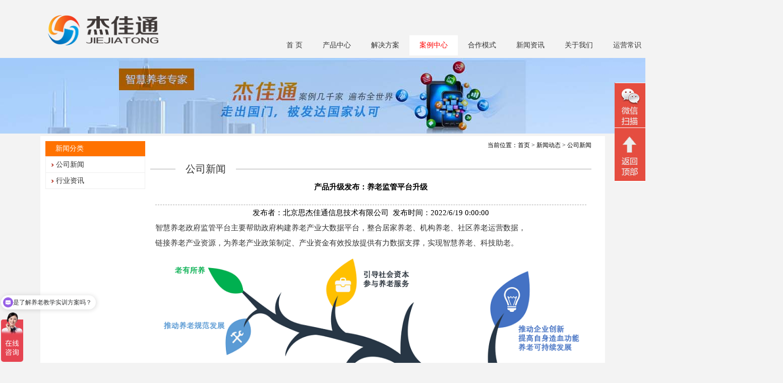

--- FILE ---
content_type: text/html; charset=utf-8
request_url: http://www.jjxinfo.com/Home/News/show-653/
body_size: 15136
content:


<!DOCTYPE html PUBLIC "-//W3C//DTD XHTML 1.0 Transitional//EN" "http://www.w3.org/TR/xhtml1/DTD/xhtml1-transitional.dtd">

<html xmlns="http://www.w3.org/1999/xhtml" >
<head>
    <meta http-equiv="Content-Type" content="text/html; charset=utf-8" />
	<meta name="viewport" content="width=device-width, initial-scale=1.0">
    <title>产品升级发布：养老监管平台升级-杰佳通</title>
    <meta name="keywords" content="杰佳通,智慧养老,居家养老,养老软件,养老管理系统,智能养老产品,养老院管理系统,养老院管理平台,养老院管理软件" />
    <meta name="description" content="北京思杰佳通信息技术有限公司是国内领先的智慧养老解决方案提供商,杰佳通坚持互联网+养老产业战略布局,服务对象包括居家养老、社区养老、CCRC、养老地产、医养结合、政府部门等" />
    <script src="/Public/Scripts/jquery.min.js" type="text/javascript"></script>
    <script src="/Public/Demo/bxslider/js/jquery.bxslider.js" type="text/javascript"></script>
    <script src="/Public/Demo/flexslider/jquery.flexslider.js" type="text/javascript"></script>
    <link href="/Public/Demo/flexslider/jquery.flexslider.css" rel="stylesheet" type="text/css" />
    <script src="/Public/Demo/float/scrollFollow.js" type="text/javascript"></script>
    <script src="/Public/Demo/marquee/marquee.js" type="text/javascript"></script>
    <script src="/Public/Style/home/js/style.js" type="text/javascript"></script>
    <link href="/Public/Style/home/css/style.css" rel="stylesheet" type="text/css" />
<meta name="sogou_site_verification" content="XNivoKTAAh"/>
</head>
<body>
<div class="header">
    <div class="box">
	    <div class="logo">
    	    <a href="/"><img src="/Upload/image/20200513/20200513164303_4326.png" alt="北京思杰佳通信息技术有限公司" /></a>
        </div>
        <div class="wap_menu">
            <img src="/Public/Images/menu.png"/>
        </div>
        <div class="search">
            <input type="text" name="keyword" /><input type="submit" value="搜索" />
        </div>
        <div class="language">
            <a href="/">中文</a><a href="/English">ENGLISH</a>
        </div>
        <div class="links">
            <span>友情链接</span>
            <ul>
                
                <li><a href="http://www.jjyl1.com" target="_blank">养老智慧化系统</a></li>
                
                <li><a href="http://www.kangyangtong.net" target="_blank">智能养老</a></li>
                
                <li><a href="http://www.jujiayanglao.net" target="_blank">智慧养老</a></li>
                
                <li><a href="https://www.jjtky.com" target="_blank">智慧养老平台</a></li>
                
                <li><a href="https://www.kangyangtong.cn" target="_blank">养老院</a></li>
                
            </ul>
        </div>
        <div class="shar">
            
        </div>
    </div>
</div>
<div class="menu menu2">
    <ul class="list">
    <li class="item"><a class="first  " href="/">首  页</a>
    <ul>
    
    </ul>
    </li>
    
    <li class="item"><a class="first  " href="/Home/Page/2">产品中心</a>
    <ul>
    <li><a class="first2" href="/Home/Page/2">智慧养老平台</a></li><li><a class="first2" href="/Home/Page/30">智能养老设备</a></li>
    </ul>
    </li>
    
    <li class="item"><a class="first  " href="/Home/Page/3">解决方案</a>
    <ul>
    <li><a class="first2" href="/Home/Page/3">居家养老系统平台</a></li><li><a class="first2" href="/Home/Page/12">养老院管理系统</a></li><li><a class="first2" href="/Home/Page/13">社区养老方案</a></li><li><a class="first2" href="/Home/Page/14">CCRC(养老地产)方案</a></li><li><a class="first2" href="/Home/Page/40">养老民政监管方案</a></li><li><a class="first2" href="/Home/Page/41">养老院人员定位系统</a></li><li><a class="first2" href="/Home/Page/42">物业+养老方案</a></li><li><a class="first2" href="/Home/Page/44">适老化改造中智能化方案</a></li><li><a class="first2" href="/Home/Page/45">家庭养老床位</a></li><li><a class="first2" href="/Home/Page/46">智慧养老教学实训平台</a></li><li><a class="first2" href="/Home/Page/48">智慧养老解决方案</a></li><li><a class="first2" href="/Home/Page/15">医养结合方案</a></li>
    </ul>
    </li>
    
    <li class="item"><a class="first cur now" href="/Home/Case">案例中心</a>
    <ul>
    
    </ul>
    </li>
    
    <li class="item"><a class="first  " href="/Home/Page/16">合作模式</a>
    <ul>
    <li><a class="first2" href="/Home/Page/16">直接销售</a></li><li><a class="first2" href="/Home/Page/17">渠道合作</a></li><li><a class="first2" href="/Home/Page/18">OEM合作</a></li>
    </ul>
    </li>
    
    <li class="item"><a class="first  " href="/Home/News/1">新闻资讯</a>
    <ul>
    
    </ul>
    </li>
    
    <li class="item"><a class="first  " href="/Home/About">关于我们</a>
    <ul>
    <li><a class="first2" href="/Home/Page/1">公司简介</a></li><li><a class="first2" href="/Home/Page/34">我们的优势</a></li><li><a class="first2" href="/Home/Page/31">发展历程</a></li><li><a class="first2" href="/Home/Page/19">资质荣誉</a></li><li><a class="first2" href="/Home/Page/7">联系我们</a></li>
    </ul>
    </li>
    
    <li class="item"><a class="first  " href="/Home/Page/20">运营常识</a>
    <ul>
    <li><a class="first2" href="/Home/Page/36">养老市场商机</a></li><li><a class="first2" href="/Home/Page/37">养老院管理系统</a></li><li><a class="first2" href="/Home/Page/38">养老机构疫情管控</a></li><li><a class="first2" href="/Home/Page/39">医养结合的养老模式</a></li><li><a class="first2" href="/Home/Page/43">养老政策汇编</a></li><li><a class="first2" href="/Home/Page/32">养老运营方案</a></li><li><a class="first2" href="/Home/Page/28">养老形式和商机</a></li><li><a class="first2" href="/Home/Page/27">智慧养老运作模式</a></li><li><a class="first2" href="/Home/Page/11">健康管理方案</a></li><li><a class="first2" href="/Home/Page/20">养老平台选型</a></li><li><a class="first2" href="/Home/Page/21">机房前期准备</a></li><li><a class="first2" href="/Home/Page/22">社会资源整合</a></li><li><a class="first2" href="/Home/Page/23">拓展老人会员</a></li><li><a class="first2" href="/Home/Page/24">智慧养老app</a></li><li><a class="first2" href="/Home/Page/25">衍生用品销售</a></li><li><a class="first2" href="/Home/Page/26">运营资料参考</a></li>
    </ul>
    </li>
    
    </ul>
</div>






	<div class="inads" style="height:150px;background:url('/Upload/image/20220919/20220919155426_6723.jpg') no-repeat center top"></div>
	

  <div class="in">
    <div class="box">
    <div class="f_l w1">
        <div class="title"><span>新闻分类</span><div class="xia">︾</div></div>
        <ul class="menuleft">
            
            <li><a href="/Home/News/1">公司新闻</a></li>
            
            <li><a href="/Home/News/2">行业资讯</a></li>
            
        </ul>
        <div class="pictures">
            
        </div>
    </div>
    <div class="f_l w2">
        <div class="position">当前位置：<a href="/">首页</a> >  <a href="/Home/News">新闻动态</a> > 公司新闻</div>
        <div class="title"><span>公司新闻</span></div>
        <div class="content">
            
              <ul class="show">
                <li class="tit">产品升级发布：养老监管平台升级</li>
                <li class="info">发布者：北京思杰佳通信息技术有限公司  发布时间：2022/6/19 0:00:00</li>
                <li class="dinfo"><p style="margin-top:0px;margin-bottom:0px;margin-left:0in;padding:0px;color:#333333;font-family:微软雅黑;white-space:normal;background-color:#FFFFFF;">
	<span style="font-size:18px;"><a href="/Home/Page/40" target="_blank" style="text-decoration-line:none;color:#333333;">智慧养老政府监管平台</a>主要帮助政府构建养老产业大数据平台，整合居家养老、机构养老、社区养老运营数据，</span>
</p>
<p style="margin-top:0px;margin-bottom:0px;margin-left:0in;padding:0px;color:#333333;font-family:微软雅黑;white-space:normal;background-color:#FFFFFF;">
	<span style="font-size:18px;">链接养老产业资源，为养老产业政策制定、产业资金有效投放提供有力数据支撑，实现智慧养老、科技助老。</span>
</p>
<p style="margin-top:0px;margin-bottom:0px;margin-left:0in;padding:0px;color:#333333;font-family:微软雅黑;white-space:normal;background-color:#FFFFFF;">
	<span style="font-size:18px;"><img src="/Upload/image/20220619/20220619113259_2624.png" alt="" /><br />
</span>
</p></li>
                <li class="prevnext">
                    <div><span>上一篇：</span><a href="/Home/News/show-652">端午节放假通知</a></div>
                    <div><span>下一篇：</span><a href="/Home/News/show-695">方案完善：智慧养老教学实训平台</a></div>
                </li>
              </ul>
              
        </div>
    </div>
    </div>
  </div>





<div class="footer">
    <div class="box">
        <div class="f_l w1">
            <div class="title"><span>关于杰佳通</span></div>
            <ul>
                <li><a href="/Home/About" target="_blank">关于我们</a></li>     
                <li><a href="/Home/News" target="_blank">新闻中心</a></li>     
                <li><a href="/Home/Page/7" target="_blank">联系我们</a></li>     
                <li><a href="/Home/Page/19" target="_blank">资质荣誉</a></li>    
                <li><a href="/Home/Page/5" target="_blank">合作代理</a></li>     
            </ul>
        </div>
        <div class="f_l w1">
            <div class="title"><span>智慧养老产品系列</span></div>
            <ul>
                
                 <li><a href="/Home/Page/2" target="_blank">智慧养老平台</a></li>     
                  
                 <li><a href="/Home/Page/30" target="_blank">智能养老设备</a></li>     
                  
            </ul>
        </div>
        <div class="f_l w1">
            <div class="title"><span>智慧养老解决方案</span></div>
            <ul>
                
                 <li><a href="/Home/Page/3" target="_blank">居家养老系统平台</a></li>     
                  
                 <li><a href="/Home/Page/12" target="_blank">养老院管理系统</a></li>     
                  
                 <li><a href="/Home/Page/13" target="_blank">社区养老方案</a></li>     
                  
                 <li><a href="/Home/Page/14" target="_blank">CCRC(养老地产)方案</a></li>     
                  
                 <li><a href="/Home/Page/15" target="_blank">医养结合方案</a></li>     
                  
            </ul>
        </div>
        <div class="f_l w1">
            <div class="title"><span>相关链接</span></div>
            <ul>
                
                 <li><a href="http://www.jjyl1.com" target="_blank">养老智慧化系统</a></li>     
                  
                 <li><a href="http://www.kangyangtong.net" target="_blank">智能养老</a></li>     
                  
                 <li><a href="http://www.jujiayanglao.net" target="_blank">智慧养老</a></li>     
                  
                 <li><a href="https://www.jjtky.com" target="_blank">智慧养老平台</a></li>     
                  
                 <li><a href="https://www.kangyangtong.cn" target="_blank">养老院</a></li>     
                  
            </ul>
        </div>
        <div class="f_l w1">
            <div class="title"><span>联系我们</span></div>
            <ul>
                <li><a href="/Home/Page/7" target="_blank">公司位置</a></li> 
                <li><a href="/Home/Page/7" target="_blank">联系我们</a></li> 
                <li><a href="/Home/Sitemap" target="_blank">网站地图</a></li>     
            </ul>
        </div>
    </div>
</div>
<div class="footer2">
    <div class="copyright">
        <div class="f_l">
            <a href="/Home/Page/6">免责声明</a>
            <a href="/Home/Sitemap">网站地图</a>
            <a href="/Home/Page/7">联系我们</a>
            专注智慧养老平台研发！
        </div>
        <div class="f_r">

        <!--©  版权所有：北京思杰佳通信息技术有限公司  -->
          <p style="background-color:green;text-align:left"><a href="https://beian.miit.gov.cn">京ICP备13040208号-9</a>      公安机关备案号：11010802013439        
       联系电话：010-82896605    <script>
var _hmt = _hmt || [];
(function() {
  var hm = document.createElement("script");
  hm.src = "https://hm.baidu.com/hm.js?4f7b647d4d28f44b6e2ea52ee00aa704";
  var s = document.getElementsByTagName("script")[0]; 
  s.parentNode.insertBefore(hm, s);
})();
</script>
        </div>
    </div>
</div>

<div class="footer3">
    <ul>
    <li>公司地址：北京海淀区上地十街辉煌国际大厦5号楼15层和18层</li>
    <li>电话：01082896605  传真：01082896605  邮箱：1259361473@qq.com</li>
    <li>Copy Right © 北京思杰佳通信息技术有限公司  </li>
    <li><p style="background-color:green;text-align:left"><a href="https://beian.miit.gov.cn">京ICP备13040208号-9</a>      公安机关备案号：11010802013439        
       联系电话：010-82896605  <script>
var _hmt = _hmt || [];
(function() {
  var hm = document.createElement("script");
  hm.src = "https://hm.baidu.com/hm.js?4f7b647d4d28f44b6e2ea52ee00aa704";
  var s = document.getElementsByTagName("script")[0]; 
  s.parentNode.insertBefore(hm, s);
})();
</script></li>
    <li class="qrcode"><img src="/Upload/image/20221003/20221003161732_3707.png" alt="二维码" /><span>扫描关注我们</span></li>
    </ul>
</div>

<div class="server">
   <a class="wechat">微信二维码</a><a class="gotop">回顶部</a>
    <div class="wechatbox">
        <img src="/Upload/image/20241029/20241029160509_2558.png" />       
    </div>
</div>
<script>
$(".wap_menu").click(function(){
	$(".menu2").toggle();
});
$(".xia").click(function(){
	$(".menuleft").toggle();
});
</script>
<script>
$('.dinfo img').css({'max-width':'100%'});
$('.dinfo img').css({'height':'auto'});
$('.dinfo *').css({'font-size':'15px'});
$('.dinfo *').css({'line-height':'30px'});
$('.dinfo *').css({'text-indent':'0px'});

$('.content img').css({'max-width':'100%'});
$('.content img').css({'height':'auto'});
$('.content *').css({'font-size':'15px'});
$('.content *').css({'line-height':'30px'});
$('.content *').css({'text-indent':'0px'});
</script>

</body></html>


--- FILE ---
content_type: text/css
request_url: http://www.jjxinfo.com/Public/Demo/flexslider/jquery.flexslider.css
body_size: 1072
content:
/* flexslider */
.flexslider{clear:both;position:relative;height:453px;overflow:hidden;background:url(images/loading.gif) 50% no-repeat;}
.slides{position:relative;z-index:1;}
.slides ul,.slides li{list-style:none;}
.slides li{height:453px;list-style:none;}
.flex-control-nav{position:absolute;bottom:10px;z-index:2;width:100%;text-align:center;}
.flex-control-nav li{display:inline-block;width:14px;height:14px;margin:0 5px;*display:inline;zoom:1;}
.flex-control-nav a{display:inline-block;width:14px;height:14px;line-height:40px;overflow:hidden;background:url(images/dot.png) right 0 no-repeat;cursor:pointer;}
.flex-control-nav .flex-active{background-position:0 0;}

.flex-direction-nav{position:absolute;z-index:3;width:100%;top:45%;}
.flex-direction-nav li a{display:block;width:50px;height:50px;overflow:hidden;cursor:pointer;position:absolute;}
.flex-direction-nav li a.flex-prev{left:40px;background:url(images/prev.png) center center no-repeat;}
.flex-direction-nav li a.flex-next{right:40px;background:url(images/next.png) center center no-repeat;}

--- FILE ---
content_type: text/css
request_url: http://www.jjxinfo.com/Public/Style/home/css/style.css
body_size: 3445
content:
html,body{margin:0;padding:0;font-family:'微软雅黑';background:#f3f3f3;overflow-x:hidden;}
ul,li,ol{margin:0;padding:0;list-style:none;}
img{border:0;}
a{text-decoration:none;font-family:'微软雅黑';}
p{margin:0;padding:0;}
.f_l{float:left;}
.f_r{float:right;}
.header{height:115px;background:#f3f3f3;}
.header .box{position:relative;width:1090px;margin:0 auto;}
.header .box .logo{float:left;margin-top:30px;}
.header .box .logo img{height:60px;}
.header .box .language{display:none;position:absolute;right:0;top:20px;}
.header .box .language a{display:inline-block;padding:0 10px;font-size:12px;color:#000;}
.header .box .search{display:none;position:absolute;z-index:1;right:0;top:108px;width:157px;height:27px;background:url(../images/searchbg.png) no-repeat;}
.header .box .search input{vertical-align:middle;margin-top:2px;height:18px;line-height:18px;background:none;}
.header .box .search input[type=text]{border:0;width:120px;font-size:14px;margin-left:10px;}
.header .box .search input[type=submit]{border:0;width:20px;line-height:100px;color:#fff;font-size:14px;}
.header .box .ensearch{display:none;position:absolute;z-index:1;right:0;top:108px;width:157px;height:27px;background:url(../images/searchbg.png) no-repeat;}
.header .box .ensearch input{vertical-align:middle;margin-top:2px;height:18px;line-height:18px;background:none;}
.header .box .ensearch input[type=text]{border:0;width:120px;font-size:14px;margin-left:10px;}
.header .box .ensearch input[type=submit]{border:0;width:20px;line-height:100px;color:#fff;font-size:14px;}
.header .box .shar{display:none;position:absolute;right:0px;top:53px;}
.header .box .links{display:none;position:absolute;z-index:200;right:120px;top:50px;width:120px;line-height:25px;border:1px solid #eaeaea;font-size:14px;background:url(../images/downicon.jpg) right 1px no-repeat; }
.header .box .links span{display:inline-block;padding-left:10px;}
.header .box .links ul{display:none;width:120px;border-top:1px solid #eaeaea;background:#fff;overflow:hidden;}
.header .box .links ul li{padding-left:10px;height:20px;line-height:20px;}
.header .box .links ul li a{color:#333;display:inline-block;font-size:12px;height:20px;line-height:20px;overflow:hidden;}
.header .box .links ul li a:hover{color:Red;}


/*多级菜单*/
.menu{height:40px;background:#7d0000;}
.menu .list{width:1005px;margin:0 auto;}
.menu .list .item{position:relative;float:left;z-index:100;}
.menu .list .item a{font-size:16px;}
.menu .list .item a.first{display:inline-block;padding:0 20px;height:40px;line-height:40px;color:#fff;text-align:center;}
.menu .list .item a.first:hover{color:#000;background:#fff url(../images/menuhover.png) center -5px no-repeat;}
.menu .list .item a.cur{color:#000;background:#fff url(../images/menuhover.png) center -5px no-repeat;}
.menu .list .item ul{display:none;position:absolute;z-index:100;top:40px;left:0;width:220px;background:#eaeaea;}
.menu .list .item li{position:relative;}
.menu .list .item li a{display:inline-block;padding:0 20px;width:450px;height:40px;line-height:40px;color:#000;}
.menu .list .item li a:hover{background:#fff;color:#000;}
.menu .list .item li ul{display:none;position:absolute;left:150px;top:0;}
.menu .list .item li li{position:static;}
/*单级菜单*/
.menu2{position:absolute;width:560px;top:70px;left:44%;margin-left:-15px;background:none;}
.menu2 .list{}
.menu2 .list .item{float:left;}
.menu2 .list .item a.first{display:inline-block;padding:0 20px;font-size:14px;color:#a3a2a3;background:none;color:#333;}
.menu2 .list .item a.first:hover{background:none;color:Red;}
.menu2 .list .item a.cur{background:#fff;color:Red;}
.menu2 .list .item ul{background:#f3f3f3;}
.menu2 .list .item li a{font-size:14px;}
.menu2 .list .item li a:hover{background:none;color:Red;}

.scrollheader{position:fixed;z-index:100;top:0;width:100%;height:90px;}
.scrollheader .box .logo{margin-top:15px;}
.scrollmenu{position:fixed;z-index:100;top:30px;}

#marquee {width:325px;height:360px;overflow:hidden;}

/*底部*/
.footer{clear:both;position:relative;height:155px;background:#8b898a;}
.footer .box{width:1100px;margin:0 auto;}
.footer .box .title{height:30px;line-height:30px;text-align:left;}
.footer .box .title span{display:inline-block;height:30px;line-height:30px;font-size:16px;color:#fbcc35;}
.footer .box .w1{width:220px;margin-top:15px;}
.footer .box .w1 li{text-align:left;line-height:20px;}
.footer .box .w1 li a{display:inline-block;height:20px;line-height:20px;font-size:12px;color:#fff;}

.footer2{clear:both;height:30px;text-align:center;background:#8b898a;}
.footer2 .bottommenu,.footer2 .copyright{width:1100px;margin:0 auto;line-height:30px;font-size:12px;color:#fff;}
.footer2 .bottommenu a,.footer2 .copyright a{display:inline-block;padding-right:15px;color:#fff;font-size:12px;}

.footer3{display:none;height:145px;background:#403e3f;}
.footer3 ul{position:relative;width:1005px;margin:0 auto;padding-top:20px;line-height:30px;}
.footer3 li{text-align:center;font-size:14px;color:#fff;}
.footer3 li a{color:#fff;}
.footer3 li.qrcode{position:absolute;right:35px;top:20px;width:120px;}
.footer3 li.qrcode img{height:80px;width:80px;margin:0 20px;}
.footer3 li.qrcode span{display:block;height:20px;line-height:20px;text-align:center;font-size:12px;}

/*客服*/
.server{position:relative;background:url(../images/serverbg.png) no-repeat;width:61px;height:392px;}
.server .qq{display:inline-block;width:61px;height:95px;line-height:1000px;overflow:hidden;}
.server .phone{display:inline-block;width:61px;height:95px;margin-top:5px;line-height:1000px;overflow:hidden;}
.server .wechat{display:inline-block;width:61px;height:85px;margin-top:5px;line-height:1000px;overflow:hidden;}
.server .gotop{display:inline-block;width:61px;height:100px;margin-top:5px;line-height:1000px;overflow:hidden;}
.server .qqlist{display:none;position:absolute;top:0;right:65px;width:100px;text-align:center;padding:10px;background:#fff;}
.server .qqlist div{margin:5px 0;}
.server .wechatbox{display:none;position:absolute;top:-60px;right:65px;width:100px;text-align:center;padding:10px;background:#fff;}
.server .wechatbox img{width:100px;height:100px;}

/*
.box1 .w1 img{width:100%;height:210px;}
.box1 .w1 .bx-controls{position:absolute;right:10px;bottom:0;}
.box1 .w1 .bx-pager-item{float:left;}
.box1 .w1 .bx-pager-item a{display:inline-block;height:15px;width:15px;line-height:15px;text-align:center;font-size:10px;color:#898884;border:1px solid #72706e;background:#5c5b58;margin:2px;}
.box1 .w1 .bx-pager-item a.active{border-color:#c80a08;background:#ae0b08;color:#280a09;}
*/

/*index*/
.box1{width:1105px;margin:0 auto;overflow:hidden;}
.box1 .w1{position:relative;width:335px;padding:5px 15px;}
.box1 .w1 img{width:100%;height:205px;}
.box1 .w1 li.title{line-height:30px;}
.box1 .w1 li.title a{color:#000;font-weight:bold;font-size:14px;}
.box1 .w1 li.content{line-height:20px;height:70px;overflow:hidden;}
.box1 .w1 li.content a{color:#aaa;font-size:12px;}

.box1 .w2{width:318px;margin-right:15px;height:210px;border:1px solid #eaeaea;}
.box1 .w2 .title{height:30px;background:url(../images/titlebg.png) repeat-x;}
.box1 .w2 .title a{display:inline-block;padding:0 5px;margin:5px;height:20px;line-height:20px;font-size:12px;font-weight:bold;color:#333;}
.box1 .w2 .title a:hover{background:#690000;color:#fff;}
.box1 .w2 .title a.cur{background:#690000;color:#fff;}
.box1 .w2 ul{position:relative;display:none;line-height:25px;}
.box1 .w2 ul.cur{display:block;}
.box1 .w2 li{width:175px;}
.box1 .w2 li a{display:inline-block;height:25px;line-height:25px;overflow:hidden;padding:0 10px;font-size:12px;color:#333;}
.box1 .w2 li a:hover{color:Red;}
.box1 .w2 li.pic{position:absolute;width:140px;top:0;right:2px;}
.box1 .w2 li.pic img{width:140px;height:180px;}

.box1 .w3{width:293px;height:210px;border:1px solid #eaeaea;}
.box1 .w3 .title{height:30px;background:url(../images/titlebg.png) repeat-x;}
.box1 .w3 .title span{display:inline-block;padding:0 10px;height:30px;line-height:25px;font-size:12px;font-weight:bold;color:#333;}
.box1 .w3 img{width:100%;height:180px;}

.box2{width:1145px;margin:auto;padding:10px 0 40px 0;overflow:hidden;}
.box2 .w1{width:325px;padding:0 25px;margin-top:0px;}
.box2 .w1 .title{position:relative;background:url(../images/line.png) 0 55px repeat-x;line-height:70px;font-size:18px;color:#aaa;margin-top:-30px;}
.box2 .w1 .title span{display:inline-block;height:70px;line-height:70px;font-size:22px;font-weight:bold;color:#111;padding-right:2px;}
.box2 .w1 .title a{position:absolute;right:0;top:30px;background:url(../images/more.png) no-repeat;display:inline-block;width:53px;height:15px;}
.box2 .w1 li{line-height:30px;height:30px;overflow:hidden;}
.box2 .w1 li a{display:inline-block;padding-left:10px;font-size:14px;color:#111;}

/*
.box2{background:#e5e5e5;height:445px;overflow:hidden;}
.box2 .box{width:1020px;margin:0 auto;padding:10px;}
.box2 .box .title{height:50px;line-height:50px;background:#0f86ca;}
.box2 .box .title span{display:inline-block;padding-left:35px;font-size:16px;color:#fff;}
.box2 .box ul{background:#fff;height:375px;overflow:hidden;}
.box2 .w1{width:705px;margin-right:10px;}

.box2 .w1 li{clear:both;height:187px;border-bottom:1px solid #eaeaea;}
.box2 .w1 li img{float:left;width:195px;height:130px;margin:30px 20px;}
.box2 .w1 li .tit{display:inline-block;margin-top:30px;height:35px;line-height:35px;font-size:14px;font-weight:bold;color:#000;overflow:hidden;}
.box2 .w1 li p{display:inline-block;width:440px;line-height:25px;font-size:12px;color:#333;}
.box2 .w1 li p.time{width:auto;padding-left:345px;background:url(../images/newstime.png) 0 center no-repeat;}

.box2 .w2{width:305px;}
.box2 .w2 li{line-height:32px;}
.box2 .w2 li img{width:285px;height:130px;margin:10px;}
.box2 .w2 li a{display:inline-block;height:32px;line-height:32px;padding-left:10px;font-size:16px;color:#000;overflow:hidden;}

.box3{}
.box3 .title{height:60px;text-align:center;border-bottom:1px solid #eaeaea;}
.box3 .title span{display:inline-block;height:58px;line-height:58px;border-bottom:5px solid #d91c1a;font-size:25px;font-weight:bold;}

.box3 .box{position:relative;width:1040px;height:360px;margin:20px auto;}
.box3 .box img{width:215px;height:275px;}
.box3 .slider2 .bx-prev{position:absolute;top:105px;left:5px;height:60px;width:16px;line-height:200px;background:url(../images/bigprevnext.png) 0 center no-repeat;overflow:hidden;}
.box3 .slider2 .bx-next{position:absolute;top:105px;right:5px;height:60px;width:16px;line-height:200px;background:url(../images/bigprevnext.png) -16px center no-repeat;overflow:hidden;}
*/

/*page*/
.in{background:#f3f3f3;overflow:hidden;}
.in .box{width:1100px;margin:5px auto 0 auto;padding:10px 10px 0 10px;background:#fff;overflow:hidden;}
.in .w1{width:198px;margin-right:10px;}
.in .w1 .title{height:30px;line-height:30px;background:#FF7200;}
.in .w1 .title span{display:inline-block;padding-left:20px;font-size:14px;color:#fff;}
.in .w1 .qqgroup{border:1px solid #eee;border-top:0;line-height:30px;padding:5px 0;overflow:hidden;text-align:center;}
.in .w1 ul{width:198px;margin-bottom:20px;border-bottom:1px solid #eee;;}
.in .w1 li{border:1px solid #eee;border-bottom:0;line-height:30px;overflow:hidden;}
.in .w1 li a{display:inline-block;padding-left:20px;background:url(../images/lefticon.png) 10px center no-repeat;font-size:14px;color:#333;}
.in .w1 li a:hover{color:Red;}
.in .w1 li a.cur{color:Red;}
.in .w1 ul.node{display:none;margin:0;}
.in .w1 ul.node li{border:0;}
.in .w1 ul.node li:first-child{border-top:1px solid #eee;}
.in .w1 ul.node a{padding-left:40px;background-position:30px center;}
.in .w1 ul.show{display:block;}
.in .w1 .pictures img{margin:5px 0;width:100%;}

.in .w2{width:875px;}
.in .w2 .position{float:right;font-size:12px;color:#000;height:25px;}
.in .w2 .position a{display:inline-block;color:#000;font-size:12px;}
.in .w2 .title{height:15px;line-height:15px;margin-top:40px;border-bottom:1px solid #aaa;}
.in .w2 .title span{display:inline-block;margin-left:50px;height:30px;line-height:30px;padding:0 20px;background:#fff;font-size:20px;color:#333;}
.in .w2 .content{min-height:400px;margin-top:10px;padding:10px;overflow:hidden;}

/*honour*/
.honour li{float:left;width:350px;margin:10px;}
.honour li img{width:350px;height:450px;}

/*message*/
.message li{line-height:40px;}
.message li span{display:inline-block;width:80px;}
.message li input{height:25px;width:250px;vertical-align:middle;}
.message li input[name=checkcode]{width:100px;}
.message li img{height:27px;vertical-align:middle;}
.message .info span{float:left;}
.message .info textarea{width:500px;height:200px;}
.message .code{clear:both;}
.message .btn input{width:100px;height:30px;border:1px solid #aaa;background:#eaeaea;margin-left:80px;}

/*图文列表*/
.list1 li{float:left;width:225px;margin:10px;text-align:center;}
.list1 li img{height:225px;}
.list1 li span{display:block;height:30px;line-height:30px;font-size:14px;color:#000;}
.list1 li a:hover span{color:red;}

/*文字列表*/
.list2 li{height:30px;line-height:30px;border-bottom:1px dashed #aaa;font-size:12px;}
.list2 li a{display:inline-block;font-size:12px;color:#000;}
.list2 li a:hover{color:Red;}
.list2 li span{float:right;color:#000;}

/*分页*/
.page{clear:both;text-align:center;}
.page a,.page span{display:inline-block;height:20px;padding:0 5px;margin:5px;line-height:20px;font-size:12px;color:#000;border:1px solid #aaa;}
.page span{background:#aaa;color:Red;}

/*显示*/
.show .tit{height:50px;line-height:50px;font-size:18px;font-weight:bold;text-align:center;border-bottom:1px dashed #aaa;}
.show .info{line-height:20px;font-size:12px;text-align:center;}
.show .pic{text-align:center;}
.show .pic img{width:100%;margin:5px;}
.show .dtit{height:35px;line-height:35px;margin-top:10px;border-bottom:1px solid #aaa;}
.show .dtit span{display:inline-block;padding:0 10px;font-size:16px;background:#aaa;color:#fff;}
.show .dinfo{font-size:12px;line-height:25px;color:#333;}
.show .dinfo a{color:#333;}
.show .prevnext{line-height:30px;font-size:12px;color:#000;border-top:1px dashed #aaa;}
.show .prevnext span{display:inline-block;padding-right:10px;font-weight:bold;}
.show .prevnext a{font-size:12px;color:#000;}

.sitemap li{clear:both;}
.sitemap li a{font-size:16px;height:30px;line-height:30px;color:#111;}
.sitemap li ul{margin-left:20px;}
.sitemap li ul li{clear:none;float:left;display:inline-block;padding:0 10px;}
.sitemap li ul li a{font-size:14px;height:25px;line-height:25px;color:#333;}



.wap_menu{display:none;padding: 12px 10px;float:right;}
.menuleft{display:block;}
.xia{display:none;}
@media (max-width:650px){
	.server{display:none;}
	.in .box{max-width:calc(100% - 20px);}
	.in .w2,.in .w1,.in .w1 ul,.header .box,.menu .list,.box1,.box2,.footer .box{width:100%;}
	.in .w2 .content{padding:10px 0px;}
	.list2 li{height:35px;line-height:35px;}
	.list2 li a{font-size:14px;}
	.in .w2 .position{display:none;}
	.in .w1 li{line-height:35px;}
	.in .w1 li a{font-size:14px;}
	.header{height:60px;}
	.header .box .logo{margin-top:10px;margin-left:10px;}
	.header .box .logo img{height:40px;}
	.menu2{top:60px;width:50%;left:50%;background:rgba(0,0,0,0.8);height:auto;margin-left:0px;display:none;}
	.menu2 .list .item{width:100%;text-align:center;border-bottom:1px solid #ddd;}
	.menu2 .list .item a.first{padding:0px;}
	.menu .list .item a{width:100%;}
	.menu .list .item a.first{color:#fff;background:rgba(0,0,0,0.8);}
	.menu2 .list .item a.cur{color:red;background:rgba(0,0,0,0.8);}
	.wap_menu{display:block;}
	.qun{display:none;}
	.in .w2 .title{margin-top:10px;}
	.show .info{line-height:35px;}
	.box1 .w1{padding:10px;width:calc(100% - 20px);}
	.footer{height:auto;overflow:hidden;}
	.footer .box .w1{width:calc(50% - 20px);padding:10px;}
	.footer2{display:none;}
	.box2 .w1{padding:15px 10px;width:calc(100% - 20px);}
	.flexslider,.slides li{height:253px;}
	.footer .box .w1:nth-child(2n + 1){clear:both;}
	.xia{width:30px;text-align:center;float:right;color:#fff;}
	.menuleft{display:none;}

}

--- FILE ---
content_type: application/javascript
request_url: http://www.jjxinfo.com/Public/Demo/float/scrollFollow.js
body_size: 5314
content:
/**
* $.scrollFollow
* @extends jquery.1.4
* @fileOverview 创建一个悬浮层，支持上、下、左、右、右中、左中、自定义浮动
* @author 明河共影
* @email mohaiguyan12@126.com
* @version 0.1
* @date 2010-04-18
* Copyright (c) 2010-2010 明河共影
* @example
*    $("#to-right").scrollFollow({position:"rm"}); //右中位置浮动
*/
jQuery.fn.scrollFollow = function (settings) {
    if (typeof settings == "object") {
        settings = jQuery.extend({
            //延迟
            delay: 1000,
            //位置偏移
            offset: {
                left: 0,
                right: 0,
                top: 0,
                bottom: 0
            },
            style: null, //样式
            width: null,  //宽度
            height: null, //高度
            position: null //位置
        }, settings || {});
        var winW = $(window).width();
        var winH = $(window).height();

        //根据参数获取位置数值
        function getPosition($applyTo, position) {
            var _pos = null;
            switch (position) {
                case "rm":
                    $applyTo.data("offset", "right");
                    $applyTo.data("offsetPostion", settings.offset.right);
                    _pos = { right: settings.offset.right, top: winH / 2 - $applyTo.innerHeight() / 2 };
                    break;
                case "lm":
                    $applyTo.data("offset", "left");
                    $applyTo.data("offsetPostion", settings.offset.left);
                    _pos = { left: settings.offset.left, top: winH / 2 - $applyTo.innerHeight() / 2 };
                    break;
                case "rb":
                    _pos = { right: settings.offset.right, top: winH - $applyTo.innerHeight() };
                    break;
                case "lb":
                    _pos = { left: settings.offset.left, top: winH - $applyTo.innerHeight() };
                    break;
                case "l":
                    _pos = { left: settings.offset.left, top: settings.offset.top };
                    break;
                case "r":
                    _pos = { right: settings.offset.right, top: settings.offset.top };
                    break;
                case "t":
                    $applyTo.data("offset", "top");
                    $applyTo.data("offsetPostion", settings.offset.top);
                    _pos = { left: settings.offset.left, top: settings.offset.top };
                    break;
                case "b":
                    $applyTo.data("offset", "bottom");
                    $applyTo.data("offsetPostion", settings.offset.bottom);
                    _pos = { left: settings.offset.left, top: winH - $applyTo.innerHeight() };
                    break;
                default:
                    _pos = {
                        left: settings.offset.left != 0 ? settings.offset.left : "auto",
                        right: settings.offset.right != 0 ? settings.offset.right : "auto",
                        top: settings.offset.top != 0 ? settings.offset.top : "auto",
                        bottom: settings.offset.bottom != 0 ? settings.offset.bottom : "auto"
                    };
                    break;
            }
            return _pos;
        }
        //设置容器位置
        function setPosition($applyTo, position, isUseAnimate) {
            var scrollTop = $(window).scrollTop();
            var scrollLeft = $(window).scrollLeft();
            var _pos = getPosition($applyTo, position);
            _pos.top += scrollTop;
            isUseAnimate && $applyTo.stop().animate(_pos, settings.delay) || $applyTo.css(_pos);
        }
        return this.each(function () {
            var $this = $(this);
            $this.css({ "position": "absolute", "z-index": "99999" });
            settings.style && $this.css(settings.style);
            setPosition($this, settings.position);
            $(this).data("isAllowScroll", true);
            $(window).scroll(function () {
                $this.data("isAllowScroll") && setPosition($this, settings.position, true);
            });
        })
    } else {
        var speed = arguments.length > 1 && arguments[1] || "fast";
        this.each(function () {
            if (settings == "clearOffset") {
                var _c = {};
                if ($(this).data("offset")) {
                    _c[$(this).data("offset")] = 0;
                    $(this).data("isAllowScroll", false);
                    $(this).stop().animate(_c, speed);
                }
            } else if (settings == "addOffset") {
                var _c = {};
                if ($(this).data("offset") && $(this).data("offsetPostion")) {
                    _c[$(this).data("offset")] = $(this).data("offsetPostion");
                    $(this).stop().animate(_c, speed);
                    $(this).data("isAllowScroll", true);
                }

            } else if (settings == "setScrollDisable") {
                $(this).data("isAllowScroll", false);
            } else if (settings == "setScrollUsable") {
                $(this).data("isAllowScroll", true);
            }
        })
    }
}

--- FILE ---
content_type: text/javascript; charset=utf-8
request_url: https://goutong.baidu.com/site/880/4f7b647d4d28f44b6e2ea52ee00aa704/b.js?siteId=18471683
body_size: 6767
content:
!function(){"use strict";!function(){var e={styleConfig:{"styleVersion":"1","inviteBox":{"btnBgColor":"#9861E6","startPage":1,"isShowText":1,"skinType":1,"buttonType":1,"autoInvite":1,"stayTime":6,"closeTime":20,"toChatTime":5,"inviteWinPos":0,"welcome":"专注智慧养老平台研发20年！","autoChat":1,"btnBgColorType":0,"height":175,"skinIndex":0,"customerStyle":{"acceptFontColor":"#000000","backImg":"","acceptBgColor":"#fecb2e","inviteBackImg":"https://aff-im.bj.bcebos.com/r/image/invite-back-img.png","horizontalPosition":"left","confirmBtnText":"在线咨询","portraitPosition":"top","marginTop":0,"buttonPosition":"center","marginLeft":0},"maxInviteNum":3,"defaultStyle":0,"likeCrm":0,"skinName":"默认皮肤","autoHide":1,"reInvite":1,"sendButton":{"bgColor":"#bfecff","fontColor":"#1980df"},"inviteHeadImg":"https://su.bcebos.com/v1/biz-crm-aff-im/biz-crm-aff-im/generic/system/style/images/cfadf63adebc410a963da1d763b8e747.jpg?authorization=bce-auth-v1%2F0a3fcab923c6474ea5dc6cb9d1fd53b9%2F2025-03-13T09%3A33%3A07Z%2F-1%2F%2F292dd61b2e49abf114dffe91ffead7c2161bff9a77d0a85bb469cfb897a36cf0","license":"000","fontPosition":"center","width":400,"isCustomerStyle":0,"position":"middle","inviteInterval":30,"inviteWinType":0,"tradeId":0,"fontColor":"#333333"},"aiSupportQuestion":true,"webimConfig":{"isShowIntelWelLan":0,"skinIndex":0,"autoDuration":3,"customerColor":"#9861E6","themeType":0,"license":"000","isOpenAutoDirectCom":1,"generalRecommend":0,"isShowCloseBtn":1,"skinType":1,"width":452,"isOpenKeepCom":1,"autoPopupMsg":0,"position":"right-bottom","needVerifyCode":0,"height":471,"waitVisitStayTime":6,"searchTermRecommend":0},"noteBoard":{"btnBgColor":"#9861E6","skinIndex":0,"webim":{"webimOnline":1,"webimOffline":1},"displayCompany":1,"skinName":"默认皮肤","cpyInfo":"感谢您的关注，当前客服人员不在线，请填写一下您的信息，我们会尽快和您联系。","displayLxb":1,"formText":"感谢您的关注，当前客服人员不在线，请填写一下您的信息，我们会尽快和您联系。","skinType":1,"form":{"formOffline":1,"formOnlineAuto":0},"position":"left-bottom","itemsExt":[],"items":[{"name":"content","required":0,"isShow":0},{"name":"visitorName","required":0,"isShow":0},{"name":"visitorPhone","required":1,"isShow":1}],"cpyTel":"","needVerifyCode":0,"btnBgColorType":0,"board":{"boardOffline":1,"boardOnline":0}},"blackWhiteList":{"type":-1,"siteBlackWhiteList":[]},"isWebim":0,"pageId":0,"seekIcon":{"barrageIconColor":"#9861E6","iconHeight":98,"barrageIssue":["可以介绍下你们的产品么","你们是怎么收费的呢","现在有优惠活动吗"],"displayLxb":1,"portraitPosition":"top","skinType":1,"isFixedPosition":1,"iconType":0,"pcGroupiconColor":"#9861E6","horizontalPosition":"left","height":52,"customerStyle":{"backImg":"","iconWidth":44},"skinIndex":0,"iconWidth":44,"likeCrm":0,"skinName":"默认皮肤","groups":[],"barrageColor":1,"barragePos":1,"marginLeft":0,"pcGroupiconColorType":0,"autoConsult":1,"isOpenAutoDirectCom":1,"barrageSwitch":true,"isCustomerStyle":0,"width":144,"hotIssues":[{"question":"您是找机构养老系统方案吗？","answer":"机构养老方案有几百个功能模块，已经成熟应用与很多五星级养老机构，请问，您的项目开始运营了吗？","id":"hotIssues:100000001"},{"question":"在找居家养老系统方案吗？","answer":"居家养老是我们公司的特有优势，您需要详细了解下吗？","id":"hotIssues:100000002"},{"question":"是了解养老教学实训方案吗？","answer":"我们的方案已经用于与中山大学等985实训教学中，还有很多高职院校在应用中，想详细了解下吗？","id":"hotIssues:100000003"}],"groupStyle":{"bgColor":"#ffffff","buttonColor":"#d6f3ff","fontColor":"#008edf"},"pcGroupiconType":0,"position":"left-bottom","barrageIconColorType":0,"groupWidth":94,"marginTop":0},"digitalHumanSetting":{"perid":"4146","gender":0,"demo":{"image":"https://aff-im.cdn.bcebos.com/onlineEnv/r/image/digitalman/digital-woman-demo-webim.png"},"headImage":"https://aff-im.cdn.bcebos.com/onlineEnv/r/image/digitalman/digital-woman-demo.jpg","name":"温柔姐姐","audition":"https://aff-im.cdn.bcebos.com/onlineEnv/r/audio/digitalman/woman.mp3","comment":"以亲切温柔的形象来接待访客，让用户感受到温暖和关怀；","data":{"welcome":{"gif":"https://aff-im.cdn.bcebos.com/onlineEnv/r/image/digitalman/digital-woman-welcome.gif"},"contact":{"gif":"https://aff-im.cdn.bcebos.com/onlineEnv/r/image/digitalman/digital-woman-contact.gif"},"warmLanguage":{"gif":""},"other":{"gif":""}}}},siteConfig:{"eid":"37187193","queuing":"","isOpenOfflineChat":1,"authToken":"bridge","isWebim":0,"imVersion":"im_server","platform":0,"isGray":"false","vstProto":1,"bcpAiAgentEnable":"0","webimConfig":{"isShowIntelWelLan":0,"skinIndex":0,"autoDuration":3,"customerColor":"#9861E6","themeType":0,"license":"000","isOpenAutoDirectCom":1,"generalRecommend":0,"isShowCloseBtn":1,"skinType":1,"width":452,"isOpenKeepCom":1,"autoPopupMsg":0,"position":"right-bottom","needVerifyCode":0,"height":471,"waitVisitStayTime":6,"searchTermRecommend":0},"isOpenRobot":0,"startTime":1762299698744,"authType":4,"prologue":"<span style=\"font-size: 18px !important;\"> 杰佳通专注于智慧养老平台研发20 年！点击<a href=\"https://work.weixin.qq.com/ca/cawcde29e8b56a38b1\" style=\"color: rgb(254, 1, 0);\">【联系我】</a>，马上给您发最新的智慧养老方案！或扫码联系我</span><img src=\"https://su.bcebos.com/v1/biz-crm-aff-im/biz-crm-aff-im/generic/system/ueditor/images/aa2f99861e7c4bb2bbe60382b3cdccff.png?authorization=bce-auth-v1%2F0a3fcab923c6474ea5dc6cb9d1fd53b9%2F2025-02-14T03%3A43%3A21Z%2F-1%2F%2F03141469be34df633c571eedd83600a1f87394199381d0e6c3f64b33576d6739\"><p><span style=\"font-size: 18px !important;\"></span></p><p><span style=\"font-size: 18px !important;\"></span><span style=\"font-size: 18px;\"></span></p>","isPreonline":0,"isOpenSmartReply":1,"isCsOnline":1,"siteToken":"4f7b647d4d28f44b6e2ea52ee00aa704","userId":"37187193","route":"1","csrfToken":"20629bc5db204ea0a1c2e04560ae11f7","ymgWhitelist":true,"likeVersion":"generic","newWebIm":1,"siteId":"18471683","online":"true","bid":"","webRoot":"https://affimvip.baidu.com/cps5/","isSmallFlow":0,"userCommonSwitch":{"isOpenTelCall":false,"isOpenCallDialog":false,"isOpenStateOfRead":true,"isOpenVisitorLeavingClue":true,"isOpenVoiceMsg":true,"isOpenVoiceCom":true}}};Object.freeze(e),window.affImConfig=e;var i=document.createElement("script"); i.src="https://aff-im.cdn.bcebos.com/onlineEnv/imsdk/1735891798/affim.js",i.setAttribute("charset","UTF-8");var o=document.getElementsByTagName("head")[0]||document.body;o.insertBefore(i,o.firstElement||null)}()}();